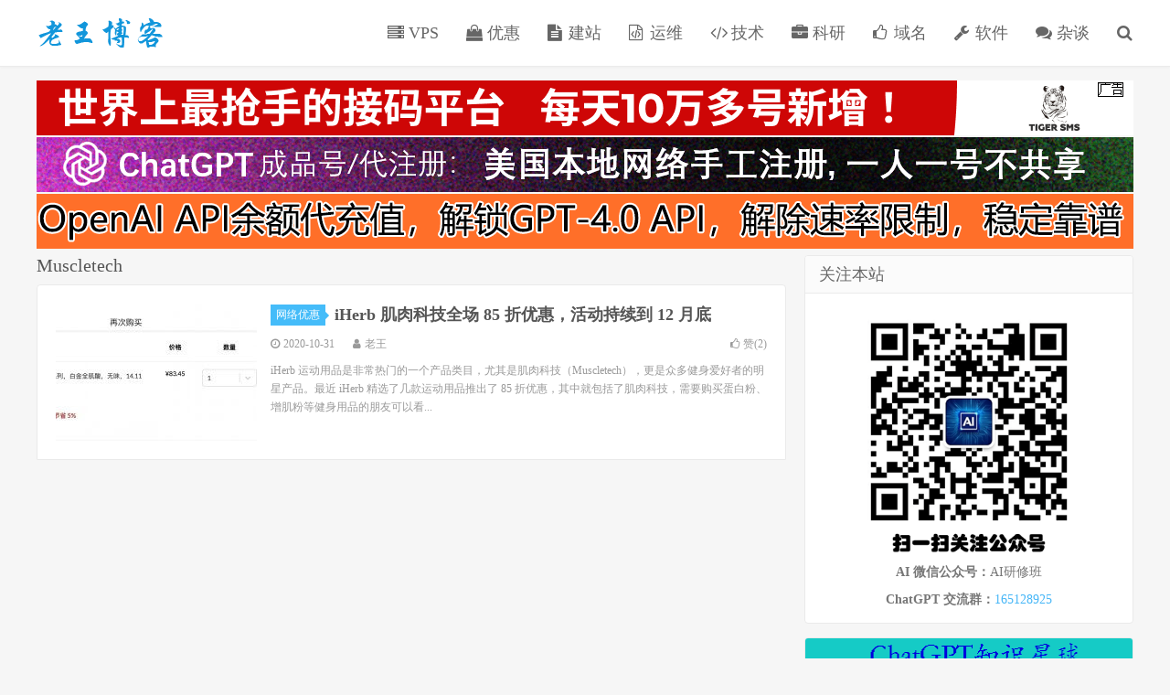

--- FILE ---
content_type: text/html; charset=UTF-8
request_url: https://laowangblog.com/tag/muscletech
body_size: 8106
content:
<!DOCTYPE HTML>
<html>
<head>
<meta charset="UTF-8">
<link rel="dns-prefetch" href="//apps.bdimg.com">
    <title>Muscletech - 老王博客</title>
<link rel="preload" as="font" href="https://laowangblog.com/wp-content/themes/dux/fonts/fontawesome-webfont.woff?v=4.7.0" crossorigin>
<meta http-equiv="X-UA-Compatible" content="IE=11,IE=10,IE=9,IE=8">
<meta name="viewport" content="width=device-width, initial-scale=1.0, user-scalable=0, minimum-scale=1.0, maximum-scale=1.0">
<meta name="apple-mobile-web-app-title" content="老王博客">
<meta http-equiv="Cache-Control" content="no-siteapp">
<meta name='robots' content='index, follow, max-image-preview:large, max-snippet:-1, max-video-preview:-1' />

	<!-- This site is optimized with the Yoast SEO plugin v22.2 - https://yoast.com/wordpress/plugins/seo/ -->
	<meta name="description" content="老王博客关于&#039;Muscletech&#039;的文章聚合" />
	<link rel="canonical" href="https://laowangblog.com/tag/muscletech" />
	<meta property="og:locale" content="zh_CN" />
	<meta property="og:type" content="article" />
	<meta property="og:title" content="Muscletech - 老王博客" />
	<meta property="og:description" content="老王博客关于&#039;Muscletech&#039;的文章聚合" />
	<meta property="og:url" content="https://laowangblog.com/tag/muscletech" />
	<meta property="og:site_name" content="老王博客" />
	<meta name="twitter:card" content="summary_large_image" />
	<script type="application/ld+json" class="yoast-schema-graph">{"@context":"https://schema.org","@graph":[{"@type":"CollectionPage","@id":"https://laowangblog.com/tag/muscletech","url":"https://laowangblog.com/tag/muscletech","name":"Muscletech - 老王博客","isPartOf":{"@id":"https://laowangblog.com/#website"},"description":"老王博客关于'Muscletech'的文章聚合","breadcrumb":{"@id":"https://laowangblog.com/tag/muscletech#breadcrumb"},"inLanguage":"zh-Hans"},{"@type":"BreadcrumbList","@id":"https://laowangblog.com/tag/muscletech#breadcrumb","itemListElement":[{"@type":"ListItem","position":1,"name":"老王博客","item":"https://laowangblog.com/"},{"@type":"ListItem","position":2,"name":"Muscletech"}]},{"@type":"WebSite","@id":"https://laowangblog.com/#website","url":"https://laowangblog.com/","name":"老王博客","description":"老王的互联网生活","publisher":{"@id":"https://laowangblog.com/#/schema/person/33ab43b92b8d87100d6f93adcfb737f1"},"potentialAction":[{"@type":"SearchAction","target":{"@type":"EntryPoint","urlTemplate":"https://laowangblog.com/?s={search_term_string}"},"query-input":"required name=search_term_string"}],"inLanguage":"zh-Hans"},{"@type":["Person","Organization"],"@id":"https://laowangblog.com/#/schema/person/33ab43b92b8d87100d6f93adcfb737f1","name":"老王","image":{"@type":"ImageObject","inLanguage":"zh-Hans","@id":"https://laowangblog.com/#/schema/person/image/","url":"https://secure.gravatar.com/avatar/5fc40e9b66f6ec74ac62a54293362e90?s=96&d=mm&r=g","contentUrl":"https://secure.gravatar.com/avatar/5fc40e9b66f6ec74ac62a54293362e90?s=96&d=mm&r=g","caption":"老王"},"logo":{"@id":"https://laowangblog.com/#/schema/person/image/"}}]}</script>
	<!-- / Yoast SEO plugin. -->



<link rel='stylesheet' id='wp-block-library-css' href='https://laowangblog.com/wp-includes/css/dist/block-library/style.min.css?ver=6.4.7' type='text/css' media='all' />
<style id='classic-theme-styles-inline-css' type='text/css'>
/*! This file is auto-generated */
.wp-block-button__link{color:#fff;background-color:#32373c;border-radius:9999px;box-shadow:none;text-decoration:none;padding:calc(.667em + 2px) calc(1.333em + 2px);font-size:1.125em}.wp-block-file__button{background:#32373c;color:#fff;text-decoration:none}
</style>
<style id='global-styles-inline-css' type='text/css'>
body{--wp--preset--color--black: #000000;--wp--preset--color--cyan-bluish-gray: #abb8c3;--wp--preset--color--white: #ffffff;--wp--preset--color--pale-pink: #f78da7;--wp--preset--color--vivid-red: #cf2e2e;--wp--preset--color--luminous-vivid-orange: #ff6900;--wp--preset--color--luminous-vivid-amber: #fcb900;--wp--preset--color--light-green-cyan: #7bdcb5;--wp--preset--color--vivid-green-cyan: #00d084;--wp--preset--color--pale-cyan-blue: #8ed1fc;--wp--preset--color--vivid-cyan-blue: #0693e3;--wp--preset--color--vivid-purple: #9b51e0;--wp--preset--gradient--vivid-cyan-blue-to-vivid-purple: linear-gradient(135deg,rgba(6,147,227,1) 0%,rgb(155,81,224) 100%);--wp--preset--gradient--light-green-cyan-to-vivid-green-cyan: linear-gradient(135deg,rgb(122,220,180) 0%,rgb(0,208,130) 100%);--wp--preset--gradient--luminous-vivid-amber-to-luminous-vivid-orange: linear-gradient(135deg,rgba(252,185,0,1) 0%,rgba(255,105,0,1) 100%);--wp--preset--gradient--luminous-vivid-orange-to-vivid-red: linear-gradient(135deg,rgba(255,105,0,1) 0%,rgb(207,46,46) 100%);--wp--preset--gradient--very-light-gray-to-cyan-bluish-gray: linear-gradient(135deg,rgb(238,238,238) 0%,rgb(169,184,195) 100%);--wp--preset--gradient--cool-to-warm-spectrum: linear-gradient(135deg,rgb(74,234,220) 0%,rgb(151,120,209) 20%,rgb(207,42,186) 40%,rgb(238,44,130) 60%,rgb(251,105,98) 80%,rgb(254,248,76) 100%);--wp--preset--gradient--blush-light-purple: linear-gradient(135deg,rgb(255,206,236) 0%,rgb(152,150,240) 100%);--wp--preset--gradient--blush-bordeaux: linear-gradient(135deg,rgb(254,205,165) 0%,rgb(254,45,45) 50%,rgb(107,0,62) 100%);--wp--preset--gradient--luminous-dusk: linear-gradient(135deg,rgb(255,203,112) 0%,rgb(199,81,192) 50%,rgb(65,88,208) 100%);--wp--preset--gradient--pale-ocean: linear-gradient(135deg,rgb(255,245,203) 0%,rgb(182,227,212) 50%,rgb(51,167,181) 100%);--wp--preset--gradient--electric-grass: linear-gradient(135deg,rgb(202,248,128) 0%,rgb(113,206,126) 100%);--wp--preset--gradient--midnight: linear-gradient(135deg,rgb(2,3,129) 0%,rgb(40,116,252) 100%);--wp--preset--font-size--small: 13px;--wp--preset--font-size--medium: 20px;--wp--preset--font-size--large: 36px;--wp--preset--font-size--x-large: 42px;--wp--preset--spacing--20: 0.44rem;--wp--preset--spacing--30: 0.67rem;--wp--preset--spacing--40: 1rem;--wp--preset--spacing--50: 1.5rem;--wp--preset--spacing--60: 2.25rem;--wp--preset--spacing--70: 3.38rem;--wp--preset--spacing--80: 5.06rem;--wp--preset--shadow--natural: 6px 6px 9px rgba(0, 0, 0, 0.2);--wp--preset--shadow--deep: 12px 12px 50px rgba(0, 0, 0, 0.4);--wp--preset--shadow--sharp: 6px 6px 0px rgba(0, 0, 0, 0.2);--wp--preset--shadow--outlined: 6px 6px 0px -3px rgba(255, 255, 255, 1), 6px 6px rgba(0, 0, 0, 1);--wp--preset--shadow--crisp: 6px 6px 0px rgba(0, 0, 0, 1);}:where(.is-layout-flex){gap: 0.5em;}:where(.is-layout-grid){gap: 0.5em;}body .is-layout-flow > .alignleft{float: left;margin-inline-start: 0;margin-inline-end: 2em;}body .is-layout-flow > .alignright{float: right;margin-inline-start: 2em;margin-inline-end: 0;}body .is-layout-flow > .aligncenter{margin-left: auto !important;margin-right: auto !important;}body .is-layout-constrained > .alignleft{float: left;margin-inline-start: 0;margin-inline-end: 2em;}body .is-layout-constrained > .alignright{float: right;margin-inline-start: 2em;margin-inline-end: 0;}body .is-layout-constrained > .aligncenter{margin-left: auto !important;margin-right: auto !important;}body .is-layout-constrained > :where(:not(.alignleft):not(.alignright):not(.alignfull)){max-width: var(--wp--style--global--content-size);margin-left: auto !important;margin-right: auto !important;}body .is-layout-constrained > .alignwide{max-width: var(--wp--style--global--wide-size);}body .is-layout-flex{display: flex;}body .is-layout-flex{flex-wrap: wrap;align-items: center;}body .is-layout-flex > *{margin: 0;}body .is-layout-grid{display: grid;}body .is-layout-grid > *{margin: 0;}:where(.wp-block-columns.is-layout-flex){gap: 2em;}:where(.wp-block-columns.is-layout-grid){gap: 2em;}:where(.wp-block-post-template.is-layout-flex){gap: 1.25em;}:where(.wp-block-post-template.is-layout-grid){gap: 1.25em;}.has-black-color{color: var(--wp--preset--color--black) !important;}.has-cyan-bluish-gray-color{color: var(--wp--preset--color--cyan-bluish-gray) !important;}.has-white-color{color: var(--wp--preset--color--white) !important;}.has-pale-pink-color{color: var(--wp--preset--color--pale-pink) !important;}.has-vivid-red-color{color: var(--wp--preset--color--vivid-red) !important;}.has-luminous-vivid-orange-color{color: var(--wp--preset--color--luminous-vivid-orange) !important;}.has-luminous-vivid-amber-color{color: var(--wp--preset--color--luminous-vivid-amber) !important;}.has-light-green-cyan-color{color: var(--wp--preset--color--light-green-cyan) !important;}.has-vivid-green-cyan-color{color: var(--wp--preset--color--vivid-green-cyan) !important;}.has-pale-cyan-blue-color{color: var(--wp--preset--color--pale-cyan-blue) !important;}.has-vivid-cyan-blue-color{color: var(--wp--preset--color--vivid-cyan-blue) !important;}.has-vivid-purple-color{color: var(--wp--preset--color--vivid-purple) !important;}.has-black-background-color{background-color: var(--wp--preset--color--black) !important;}.has-cyan-bluish-gray-background-color{background-color: var(--wp--preset--color--cyan-bluish-gray) !important;}.has-white-background-color{background-color: var(--wp--preset--color--white) !important;}.has-pale-pink-background-color{background-color: var(--wp--preset--color--pale-pink) !important;}.has-vivid-red-background-color{background-color: var(--wp--preset--color--vivid-red) !important;}.has-luminous-vivid-orange-background-color{background-color: var(--wp--preset--color--luminous-vivid-orange) !important;}.has-luminous-vivid-amber-background-color{background-color: var(--wp--preset--color--luminous-vivid-amber) !important;}.has-light-green-cyan-background-color{background-color: var(--wp--preset--color--light-green-cyan) !important;}.has-vivid-green-cyan-background-color{background-color: var(--wp--preset--color--vivid-green-cyan) !important;}.has-pale-cyan-blue-background-color{background-color: var(--wp--preset--color--pale-cyan-blue) !important;}.has-vivid-cyan-blue-background-color{background-color: var(--wp--preset--color--vivid-cyan-blue) !important;}.has-vivid-purple-background-color{background-color: var(--wp--preset--color--vivid-purple) !important;}.has-black-border-color{border-color: var(--wp--preset--color--black) !important;}.has-cyan-bluish-gray-border-color{border-color: var(--wp--preset--color--cyan-bluish-gray) !important;}.has-white-border-color{border-color: var(--wp--preset--color--white) !important;}.has-pale-pink-border-color{border-color: var(--wp--preset--color--pale-pink) !important;}.has-vivid-red-border-color{border-color: var(--wp--preset--color--vivid-red) !important;}.has-luminous-vivid-orange-border-color{border-color: var(--wp--preset--color--luminous-vivid-orange) !important;}.has-luminous-vivid-amber-border-color{border-color: var(--wp--preset--color--luminous-vivid-amber) !important;}.has-light-green-cyan-border-color{border-color: var(--wp--preset--color--light-green-cyan) !important;}.has-vivid-green-cyan-border-color{border-color: var(--wp--preset--color--vivid-green-cyan) !important;}.has-pale-cyan-blue-border-color{border-color: var(--wp--preset--color--pale-cyan-blue) !important;}.has-vivid-cyan-blue-border-color{border-color: var(--wp--preset--color--vivid-cyan-blue) !important;}.has-vivid-purple-border-color{border-color: var(--wp--preset--color--vivid-purple) !important;}.has-vivid-cyan-blue-to-vivid-purple-gradient-background{background: var(--wp--preset--gradient--vivid-cyan-blue-to-vivid-purple) !important;}.has-light-green-cyan-to-vivid-green-cyan-gradient-background{background: var(--wp--preset--gradient--light-green-cyan-to-vivid-green-cyan) !important;}.has-luminous-vivid-amber-to-luminous-vivid-orange-gradient-background{background: var(--wp--preset--gradient--luminous-vivid-amber-to-luminous-vivid-orange) !important;}.has-luminous-vivid-orange-to-vivid-red-gradient-background{background: var(--wp--preset--gradient--luminous-vivid-orange-to-vivid-red) !important;}.has-very-light-gray-to-cyan-bluish-gray-gradient-background{background: var(--wp--preset--gradient--very-light-gray-to-cyan-bluish-gray) !important;}.has-cool-to-warm-spectrum-gradient-background{background: var(--wp--preset--gradient--cool-to-warm-spectrum) !important;}.has-blush-light-purple-gradient-background{background: var(--wp--preset--gradient--blush-light-purple) !important;}.has-blush-bordeaux-gradient-background{background: var(--wp--preset--gradient--blush-bordeaux) !important;}.has-luminous-dusk-gradient-background{background: var(--wp--preset--gradient--luminous-dusk) !important;}.has-pale-ocean-gradient-background{background: var(--wp--preset--gradient--pale-ocean) !important;}.has-electric-grass-gradient-background{background: var(--wp--preset--gradient--electric-grass) !important;}.has-midnight-gradient-background{background: var(--wp--preset--gradient--midnight) !important;}.has-small-font-size{font-size: var(--wp--preset--font-size--small) !important;}.has-medium-font-size{font-size: var(--wp--preset--font-size--medium) !important;}.has-large-font-size{font-size: var(--wp--preset--font-size--large) !important;}.has-x-large-font-size{font-size: var(--wp--preset--font-size--x-large) !important;}
.wp-block-navigation a:where(:not(.wp-element-button)){color: inherit;}
:where(.wp-block-post-template.is-layout-flex){gap: 1.25em;}:where(.wp-block-post-template.is-layout-grid){gap: 1.25em;}
:where(.wp-block-columns.is-layout-flex){gap: 2em;}:where(.wp-block-columns.is-layout-grid){gap: 2em;}
.wp-block-pullquote{font-size: 1.5em;line-height: 1.6;}
</style>
<link rel='stylesheet' id='_bootstrap-css' href='https://laowangblog.com/wp-content/themes/dux/css/bootstrap.min.css?ver=5.0' type='text/css' media='all' />
<link data-minify="1" rel='stylesheet' id='_fontawesome-css' href='https://laowangblog.com/wp-content/cache/min/1/wp-content/themes/dux/css/font-awesome.min.css?ver=1724647423' type='text/css' media='all' />
<link data-minify="1" rel='stylesheet' id='_main-css' href='https://laowangblog.com/wp-content/cache/min/1/wp-content/themes/dux/css/main.css?ver=1724647423' type='text/css' media='all' />
<link data-minify="1" rel='stylesheet' id='tablepress-default-css' href='https://laowangblog.com/wp-content/cache/min/1/wp-content/tablepress-combined.min.css?ver=1724647423' type='text/css' media='all' />
<link rel='stylesheet' id='tablepress-responsive-tables-css' href='https://laowangblog.com/wp-content/plugins/tablepress-responsive-tables/css/tablepress-responsive.min.css?ver=1.8' type='text/css' media='all' />
<link rel='stylesheet' id='wpcd-style-css' href='https://laowangblog.com/wp-content/plugins/wp-coupons-and-deals/assets/css/dist/style.min.css?ver=2.8.3' type='text/css' media='all' />
<style id='wpcd-style-inline-css' type='text/css'>
 .coupon-type { background-color: #56b151; } .deal-type { background-color: #56b151; } .wpcd-coupon { border-color: #000000; } 
</style>
<script type="text/javascript" src="https://laowangblog.com/wp-content/themes/dux/js/libs/jquery.min.js?ver=5.0" id="jquery-js"></script>



<link rel="https://api.w.org/" href="https://laowangblog.com/wp-json/" /><link rel="alternate" type="application/json" href="https://laowangblog.com/wp-json/wp/v2/tags/945" /><meta name="keywords" content="Muscletech">
<noscript><style id="rocket-lazyload-nojs-css">.rll-youtube-player, [data-lazy-src]{display:none !important;}</style></noscript><script data-ad-client="ca-pub-6680896394489430" async src="https://pagead2.googlesyndication.com/pagead/js/adsbygoogle.js"></script>
<link rel="shortcut icon" href="https://laowangblog.com/favicon.ico">
<!--[if lt IE 9]><script src="https://laowangblog.com/wp-content/themes/dux/js/libs/html5.min.js"></script><![endif]-->
</head>
<body class="archive tag tag-muscletech tag-945 nav_fixed m-excerpt-cat topbar-off site-layout-2">
<header class="header">
	<div class="container">
		<div class="logo"><a href="https://laowangblog.com" title="老王博客-老王的互联网生活"><img src="data:image/svg+xml,%3Csvg%20xmlns='http://www.w3.org/2000/svg'%20viewBox='0%200%20140%2032'%3E%3C/svg%3E" alt="老王博客-老王的互联网生活" width="140" height="32" style="width: auto" data-lazy-src="https://laowangblog.com/wp-content/uploads/2019/08/laowang-logo.png"><noscript><img src="https://laowangblog.com/wp-content/uploads/2019/08/laowang-logo.png" alt="老王博客-老王的互联网生活" width="140" height="32" style="width: auto"></noscript>老王博客</a></div>				<ul class="site-nav site-navbar">
			<li id="menu-item-18" class="menu-item menu-item-type-custom menu-item-object-custom menu-item-18"><a href="https://laowangblog.com/vps"><i class="fa fa-server" aria-hidden="true"></i> VPS</a></li>
<li id="menu-item-38" class="menu-item menu-item-type-custom menu-item-object-custom menu-item-38"><a href="https://laowangblog.com/promotions"><i class="fa fa-shopping-bag" aria-hidden="true"></i> 优惠</a></li>
<li id="menu-item-17" class="menu-item menu-item-type-custom menu-item-object-custom menu-item-17"><a href="https://laowangblog.com/website"><i class="fa fa-file-text" aria-hidden="true"></i> 建站</a></li>
<li id="menu-item-16" class="menu-item menu-item-type-custom menu-item-object-custom menu-item-16"><a href="https://laowangblog.com/linux"><i class="fa fa-file-code-o" aria-hidden="true"></i> 运维</a></li>
<li id="menu-item-19" class="menu-item menu-item-type-custom menu-item-object-custom menu-item-19"><a href="https://laowangblog.com/coding"><i class="fa fa-code" aria-hidden="true"></i> 技术</a></li>
<li id="menu-item-792" class="menu-item menu-item-type-taxonomy menu-item-object-category menu-item-792"><a href="https://laowangblog.com/research"><i class="fa fa-briefcase" aria-hidden="true"></i> 科研</a></li>
<li id="menu-item-21" class="menu-item menu-item-type-custom menu-item-object-custom menu-item-21"><a href="https://laowangblog.com/domain"><i class="fa fa-thumbs-o-up" aria-hidden="true"></i> 域名</a></li>
<li id="menu-item-31" class="menu-item menu-item-type-custom menu-item-object-custom menu-item-31"><a href="https://laowangblog.com/tools"><i class="fa fa-wrench" aria-hidden="true"></i> 软件</a></li>
<li id="menu-item-567" class="menu-item menu-item-type-custom menu-item-object-custom menu-item-567"><a href="https://laowangblog.com/log"><i class="fa fa-comments" aria-hidden="true"></i> 杂谈</a></li>
							<li class="navto-search"><a href="javascript:;" class="search-show active"><i class="fa fa-search"></i></a></li>
					</ul>
						<i class="fa fa-bars m-icon-nav"></i>
			</div>
</header>
<div class="site-search">
	<div class="container">
		<form method="get" class="site-search-form" action="https://laowangblog.com/" ><input class="search-input" name="s" type="text" placeholder="输入关键字" value=""><button class="search-btn" type="submit"><i class="fa fa-search"></i></button></form>	</div>
</div>
	<div class="container" style="margin-bottom: 5px;">
	<a href="https://tiger-sms.store/cn?utm_source=laowang" target="_blank" rel="nofollow"> 
		<img src="data:image/svg+xml,%3Csvg%20xmlns='http://www.w3.org/2000/svg'%20viewBox='0%200%201200%2060'%3E%3C/svg%3E" style="width: 100%; height: auto;margin-bottom: 2px" width='1200' height='60' alt="tiger-sms" data-lazy-src="https://laowangblog.com/wp-content/uploads/2023/06/tiger-ad.png"><noscript><img src="https://laowangblog.com/wp-content/uploads/2023/06/tiger-ad.png" style="width: 100%; height: auto;margin-bottom: 2px" width='1200' height='60' alt="tiger-sms"></noscript> 
	</a>
	<a href="https://laowangblog.com/chatgpt-account-purchase.html"> 
		<img src="data:image/svg+xml,%3Csvg%20xmlns='http://www.w3.org/2000/svg'%20viewBox='0%200%201200%2060'%3E%3C/svg%3E" style="width: 100%; height: auto;margin-bottom: 2px" width='1200' height='60' alt="ChatGPT 账号/ChatGPT 代注册" data-lazy-src="https://laowangblog.com/chatgpt-account-ad-large.png"><noscript><img src="https://laowangblog.com/chatgpt-account-ad-large.png" style="width: 100%; height: auto;margin-bottom: 2px" width='1200' height='60' alt="ChatGPT 账号/ChatGPT 代注册"></noscript> 
	</a>
	<a href="https://laowangblog.com/openai-api-recharge.html"> 
		<img src="data:image/svg+xml,%3Csvg%20xmlns='http://www.w3.org/2000/svg'%20viewBox='0%200%201200%2060'%3E%3C/svg%3E" style="width: 100%; height: auto;margin-bottom: 2px" width='1200' height='60' alt="OpenAI API 代充值" data-lazy-src="https://laowangblog.com/api-dai-ad.png"><noscript><img src="https://laowangblog.com/api-dai-ad.png" style="width: 100%; height: auto;margin-bottom: 2px" width='1200' height='60' alt="OpenAI API 代充值"></noscript> 
	</a>
</div>
<section class="container">
	<div class="content-wrap">
	<div class="content">
				<div class="pagetitle"><h1>Muscletech</h1></div><article class="excerpt excerpt-1"><a class="focus" href="https://laowangblog.com/iherb-sports-promo-2020.html"><img data-src="https://laowangblog.com/wp-content/uploads/2020/10/iHerb-jianshen-youhui-1-220x150.jpg" alt="iHerb 肌肉科技全场 85 折优惠，活动持续到 12 月底-老王博客" src="https://laowangblog.com/wp-content/themes/dux/img/thumbnail.png" class="thumb"></a><header><a class="cat" href="https://laowangblog.com/promotions">网络优惠<i></i></a> <h2><a href="https://laowangblog.com/iherb-sports-promo-2020.html" title="iHerb 肌肉科技全场 85 折优惠，活动持续到 12 月底-老王博客">iHerb 肌肉科技全场 85 折优惠，活动持续到 12 月底</a></h2></header><p class="meta"><time><i class="fa fa-clock-o"></i>2020-10-31</time><span class="author"><i class="fa fa-user"></i>老王</span><a href="javascript:;" class="post-like" data-pid="847"><i class="fa fa-thumbs-o-up"></i>赞(<span>2</span>)</a></p><p class="note">iHerb 运动用品是非常热门的一个产品类目，尤其是肌肉科技（Muscletech），更是众多健身爱好者的明星产品。最近 iHerb 精选了几款运动用品推出了 85 折优惠，其中就包括了肌肉科技，需要购买蛋白粉、增肌粉等健身用品的朋友可以看...</p></article>	</div>
	</div>
	<div class="sidebar">
<div class="widget_text widget widget_custom_html"><h3>关注本站</h3><div class="textwidget custom-html-widget"><div style="text-align: center;">
	<img src="data:image/svg+xml,%3Csvg%20xmlns='http://www.w3.org/2000/svg'%20viewBox='0%200%20280%20280'%3E%3C/svg%3E" alt="关注我们" width="280" height="280" style="height: auto" data-lazy-src="https://laowangblog.com/wx-qrcode.png"><noscript><img src="https://laowangblog.com/wx-qrcode.png" alt="关注我们" width="280" height="280" style="height: auto"></noscript>
	<p>
	<strong>AI 微信公众号：</strong>AI研修班
</p>
<p>
	<strong>ChatGPT 交流群：</strong><a href="https://jq.qq.com/?_wv=1027&k=U1cwEUOS" target="_blank" rel="nofollow noopener">165128925</a>
</p>
</div>
</div></div><div class="widget widget_ui_asb"><div class="item"><a href="https://laowangblog.com/chatgpt-zsxq.html"><img src="data:image/svg+xml,%3Csvg%20xmlns='http://www.w3.org/2000/svg'%20viewBox='0%200%20360%20260'%3E%3C/svg%3E" alt="ad" width="360" height="260" style="height: auto" data-lazy-src="https://laowangblog.com/chatgpt-zsxq-ad.png"><noscript><img src="https://laowangblog.com/chatgpt-zsxq-ad.png" alt="ad" width="360" height="260" style="height: auto"></noscript></a></div></div><div class="widget widget_ui_asb"><div class="item"><a href="https://api.bianxieai.com" target="_blank"><img src="data:image/svg+xml,%3Csvg%20xmlns='http://www.w3.org/2000/svg'%20viewBox='0%200%20360%20360'%3E%3C/svg%3E" alt="ad" width="360" height="360" style="height: auto" data-lazy-src="https://chatgptboke.com/wp-content/uploads/2024/05/bianxieai-ad-360.png"><noscript><img src="https://chatgptboke.com/wp-content/uploads/2024/05/bianxieai-ad-360.png" alt="ad" width="360" height="360" style="height: auto"></noscript></a></div></div><div class="widget widget_ui_asb"><div class="item"><a href="https://www.iherb.com/?rcode=AVW8840" rel="nofollow" target="_blank"><img src="data:image/svg+xml,%3Csvg%20xmlns='http://www.w3.org/2000/svg'%20viewBox='0%200%20360%20200'%3E%3C/svg%3E" alt="ad" width="360" height="200" style="height: auto" data-lazy-src="https://laowangblog.com/wp-content/uploads/2020/08/iherb-add-360_200.png"><noscript><img src="https://laowangblog.com/wp-content/uploads/2020/08/iherb-add-360_200.png" alt="ad" width="360" height="200" style="height: auto"></noscript></a></div></div><div class="widget widget_ui_asb"><div class="item"><a href="https://www.vultr.com/promo/try50/?ref=7164730" rel="nofollow" target="_blank"><img src="data:image/svg+xml,%3Csvg%20xmlns='http://www.w3.org/2000/svg'%20viewBox='0%200%20360%20185'%3E%3C/svg%3E" alt="ad" width="360" height="185" style="height: auto" data-lazy-src="https://laowangblog.com/wp-content/uploads/2020/01/vultr-ad.png"><noscript><img src="https://laowangblog.com/wp-content/uploads/2020/01/vultr-ad.png" alt="ad" width="360" height="185" style="height: auto"></noscript></a></div></div><div class="widget widget_ui_asb"><div class="item"><a href="https://curl.qcloud.com/8FCm0FaI" target="_blank" rel="nofollow"><img src="data:image/svg+xml,%3Csvg%20xmlns='http://www.w3.org/2000/svg'%20viewBox='0%200%20360%20208'%3E%3C/svg%3E" width="360" height="208" style="height: auto" alt="ad" data-lazy-src="https://laowangblog.com/wp-content/uploads/2019/12/quanqiu-360_200.jpg"><noscript><img src="https://laowangblog.com/wp-content/uploads/2019/12/quanqiu-360_200.jpg" width="360" height="208" style="height: auto" alt="ad"></noscript></a></div></div><div class="widget widget_ui_tags"><h3>热门标签</h3><div class="items"><a href="https://laowangblog.com/tag/iherb-%e4%bc%98%e6%83%a0%e7%a0%81">iHerb 优惠码 (99)</a><a href="https://laowangblog.com/tag/iherb">iHerb (99)</a><a href="https://laowangblog.com/tag/iherb-%e6%8a%98%e6%89%a3%e7%a0%81">iHerb 折扣码 (98)</a><a href="https://laowangblog.com/tag/%e6%90%ac%e7%93%a6%e5%b7%a5">搬瓦工 (51)</a><a href="https://laowangblog.com/tag/chatgpt">ChatGPT (46)</a><a href="https://laowangblog.com/tag/%e8%85%be%e8%ae%af%e4%ba%91">腾讯云 (39)</a><a href="https://laowangblog.com/tag/wordpress">WordPress (34)</a><a href="https://laowangblog.com/tag/%e8%85%be%e8%ae%af%e4%ba%91%e4%bc%98%e6%83%a0">腾讯云优惠 (33)</a><a href="https://laowangblog.com/tag/iherb-%e7%a4%bc%e5%88%b8%e7%a0%81">iHerb 礼券码 (33)</a><a href="https://laowangblog.com/tag/iherb-%e4%bf%83%e9%94%80%e4%bb%a3%e7%a0%81">iHerb 促销代码 (32)</a><a href="https://laowangblog.com/tag/%e6%90%ac%e7%93%a6%e5%b7%a5%e4%bc%98%e6%83%a0%e7%a0%81">搬瓦工优惠码 (30)</a><a href="https://laowangblog.com/tag/%e6%90%ac%e7%93%a6%e5%b7%a5-cn2-gia">搬瓦工 CN2 GIA (29)</a><a href="https://laowangblog.com/tag/%e6%90%ac%e7%93%a6%e5%b7%a5%e4%be%bf%e5%ae%9c%e6%96%b9%e6%a1%88">搬瓦工便宜方案 (23)</a><a href="https://laowangblog.com/tag/iherb-%e4%bc%98%e6%83%a0%e6%b4%bb%e5%8a%a8">iHerb 优惠活动 (23)</a><a href="https://laowangblog.com/tag/%e6%90%ac%e7%93%a6%e5%b7%a5%e9%99%90%e9%87%8f%e7%89%88">搬瓦工限量版 (22)</a><a href="https://laowangblog.com/tag/cn2-gia">CN2 GIA (20)</a><a href="https://laowangblog.com/tag/python">Python (19)</a><a href="https://laowangblog.com/tag/%e9%98%bf%e9%87%8c%e4%ba%91">阿里云 (18)</a><a href="https://laowangblog.com/tag/cn2-gia-vps">CN2 GIA VPS (18)</a><a href="https://laowangblog.com/tag/%e6%90%ac%e7%93%a6%e5%b7%a5%e4%be%bf%e5%ae%9c%e5%a5%97%e9%a4%90">搬瓦工便宜套餐 (18)</a><a href="https://laowangblog.com/tag/%e6%90%ac%e7%93%a6%e5%b7%a5%e4%be%bf%e5%ae%9c-vps">搬瓦工便宜 VPS (18)</a><a href="https://laowangblog.com/tag/%e6%90%ac%e7%93%a6%e5%b7%a5-cn2-gia-%e9%99%90%e9%87%8f%e7%89%88">搬瓦工 CN2 GIA 限量版 (17)</a><a href="https://laowangblog.com/tag/%e6%90%ac%e7%93%a6%e5%b7%a5%e8%a1%a5%e8%b4%a7%e9%80%9a%e7%9f%a5">搬瓦工补货通知 (16)</a><a href="https://laowangblog.com/tag/%e9%98%bf%e9%87%8c%e4%ba%91%e4%bc%98%e6%83%a0">阿里云优惠 (15)</a><a href="https://laowangblog.com/tag/php">PHP (14)</a><a href="https://laowangblog.com/tag/chatgpt-%e6%b3%a8%e5%86%8c">ChatGPT 注册 (14)</a><a href="https://laowangblog.com/tag/%e9%a6%99%e6%b8%af-vps">香港 VPS (13)</a><a href="https://laowangblog.com/tag/%e9%a6%99%e6%b8%af-cn2">香港 CN2 (13)</a><a href="https://laowangblog.com/tag/%e5%9b%bd%e5%86%85%e4%be%bf%e5%ae%9c-vps">国内便宜 VPS (13)</a><a href="https://laowangblog.com/tag/bandwagonhost">BandwagonHost (13)</a></div></div></div></section>


<footer class="footer">
	<div class="container">
						<p>&copy; 2026 <a href="https://laowangblog.com">老王博客</a> &nbsp; <a href="https://laowangblog.com/sitemap_index.xml">SiteMap</a> | <a href="https://laowangblog.com/archives">网站归档</a> | <a href="https://laowangblog.com/contact">联系老王</a>  | <a target="_blank" rel="nofollow" href="https://beian.miit.gov.cn">苏ICP备17040669号-5</a></p>
		<script async src="https://pagead2.googlesyndication.com/pagead/js/adsbygoogle.js"></script>
<ins class="adsbygoogle"
     style="display:block"
     data-ad-client="ca-pub-6680896394489430"
     data-ad-slot="5008168960"
     data-ad-format="auto"
     data-full-width-responsive="true"></ins>
<script>
     (adsbygoogle = window.adsbygoogle || []).push({});
</script>
			</div>
</footer>






<script>window.lazyLoadOptions=[{elements_selector:"img[data-lazy-src],.rocket-lazyload",data_src:"lazy-src",data_srcset:"lazy-srcset",data_sizes:"lazy-sizes",class_loading:"lazyloading",class_loaded:"lazyloaded",threshold:300,callback_loaded:function(element){if(element.tagName==="IFRAME"&&element.dataset.rocketLazyload=="fitvidscompatible"){if(element.classList.contains("lazyloaded")){if(typeof window.jQuery!="undefined"){if(jQuery.fn.fitVids){jQuery(element).parent().fitVids()}}}}}},{elements_selector:".rocket-lazyload",data_src:"lazy-src",data_srcset:"lazy-srcset",data_sizes:"lazy-sizes",class_loading:"lazyloading",class_loaded:"lazyloaded",threshold:300,}];window.addEventListener('LazyLoad::Initialized',function(e){var lazyLoadInstance=e.detail.instance;if(window.MutationObserver){var observer=new MutationObserver(function(mutations){var image_count=0;var iframe_count=0;var rocketlazy_count=0;mutations.forEach(function(mutation){for(var i=0;i<mutation.addedNodes.length;i++){if(typeof mutation.addedNodes[i].getElementsByTagName!=='function'){continue}
if(typeof mutation.addedNodes[i].getElementsByClassName!=='function'){continue}
images=mutation.addedNodes[i].getElementsByTagName('img');is_image=mutation.addedNodes[i].tagName=="IMG";iframes=mutation.addedNodes[i].getElementsByTagName('iframe');is_iframe=mutation.addedNodes[i].tagName=="IFRAME";rocket_lazy=mutation.addedNodes[i].getElementsByClassName('rocket-lazyload');image_count+=images.length;iframe_count+=iframes.length;rocketlazy_count+=rocket_lazy.length;if(is_image){image_count+=1}
if(is_iframe){iframe_count+=1}}});if(image_count>0||iframe_count>0||rocketlazy_count>0){lazyLoadInstance.update()}});var b=document.getElementsByTagName("body")[0];var config={childList:!0,subtree:!0};observer.observe(b,config)}},!1)</script><script data-no-minify="1" async src="https://laowangblog.com/wp-content/plugins/wp-rocket/assets/js/lazyload/17.8.3/lazyload.min.js"></script><script src="https://laowangblog.com/wp-content/cache/min/1/d5d07e3fc6869b92659149dc4cde199e.js" data-minify="1" defer></script></body>
</html>
<!-- Cached for great performance -->

--- FILE ---
content_type: text/html; charset=utf-8
request_url: https://www.google.com/recaptcha/api2/aframe
body_size: 266
content:
<!DOCTYPE HTML><html><head><meta http-equiv="content-type" content="text/html; charset=UTF-8"></head><body><script nonce="d6ffbfWSYqtwHs8tZ4_aIw">/** Anti-fraud and anti-abuse applications only. See google.com/recaptcha */ try{var clients={'sodar':'https://pagead2.googlesyndication.com/pagead/sodar?'};window.addEventListener("message",function(a){try{if(a.source===window.parent){var b=JSON.parse(a.data);var c=clients[b['id']];if(c){var d=document.createElement('img');d.src=c+b['params']+'&rc='+(localStorage.getItem("rc::a")?sessionStorage.getItem("rc::b"):"");window.document.body.appendChild(d);sessionStorage.setItem("rc::e",parseInt(sessionStorage.getItem("rc::e")||0)+1);localStorage.setItem("rc::h",'1768778702634');}}}catch(b){}});window.parent.postMessage("_grecaptcha_ready", "*");}catch(b){}</script></body></html>